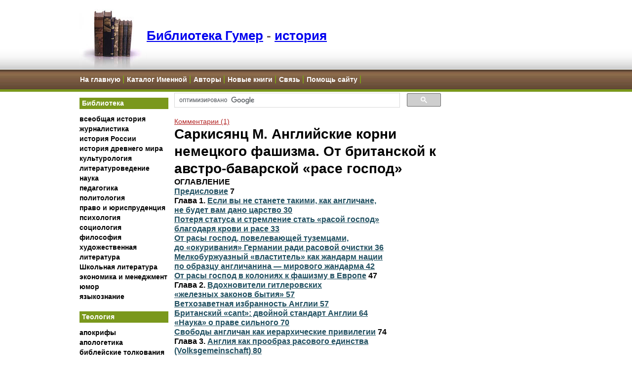

--- FILE ---
content_type: text/html; charset=Windows-1251
request_url: https://www.gumer.info/bibliotek_Buks/History/sark/index.php
body_size: 39703
content:
<html>
<head>
<title>Саркисянц М. Английские корни немецкого фашизма - электронная библиотека истории Европы</title>
<meta http-equiv="Content-Type" content="text/html; charset=windows-1251">
<META content="Саркисянц М. Английские корни немецкого фашизма" name=keywords>
<META content="Саркисянц М. Английские корни немецкого фашизма - скачать электронные книги истории нацизма" name=description>
<META content=all name=ROBOTS>
<META content="50 days" name=revisit-after>
<META content="MSHTML 6.00.2600.0" name=GENERATOR>
<link rel=stylesheet type='text/css' href='../../../style.css'>
</head>
<body>
<!-- Google tag (gtag.js) -->
<script async src="https://www.googletagmanager.com/gtag/js?id=G-SRQ2W8R7VB"></script>
<script>
  window.dataLayer = window.dataLayer || [];
  function gtag(){dataLayer.push(arguments);}
  gtag('js', new Date());

  gtag('config', 'G-SRQ2W8R7VB');
</script>


<!-- Google Ads header2 -->
<script async src="//pagead2.googlesyndication.com/pagead/js/adsbygoogle.js"></script>
<script>
  (adsbygoogle = window.adsbygoogle || []).push({
    google_ad_client: "ca-pub-6244706392198033",
    enable_page_level_ads: true
  });
</script>




<!-- Yandex.Metrika counter -->
<script type="text/javascript" >
   (function(m,e,t,r,i,k,a){m[i]=m[i]||function(){(m[i].a=m[i].a||[]).push(arguments)};
   m[i].l=1*new Date();
   for (var j = 0; j < document.scripts.length; j++) {if (document.scripts[j].src === r) { return; }}
   k=e.createElement(t),a=e.getElementsByTagName(t)[0],k.async=1,k.src=r,a.parentNode.insertBefore(k,a)})
   (window, document, "script", "https://mc.yandex.ru/metrika/tag.js", "ym");

   ym(98876360, "init", {
        clickmap:true,
        trackLinks:true,
        accurateTrackBounce:true
   });
</script>
<noscript><div><img src="https://mc.yandex.ru/watch/98876360" style="position:absolute; left:-9999px;" alt="" /></div></noscript>
<!-- /Yandex.Metrika counter -->





    <meta name="viewport" content="width=device-width, initial-scale=1, maximum-scale=1.0, user-scalable=no">


<!-- Begin Header -->
<div id="header">
    <div style="width:962px;margin: 0 auto">

        <img id="logo" src="https://cdn.gumer.info/styles/images/books_header.jpg" alt="" />
        <a id="mobile_menu" style="display: none;">
            <img style="width:70px; height:70px; padding: 25px" src="https://cdn.gumer.info/images/mmenu.png" /></a>


        <H1><a href="https://www.gumer.info/">Библиотека Гумер</a> - <span class="subcat"><a href=https://www.gumer.info/bibliotek_Buks/History/INDEX_HISTORY.php>история</a></span></H1>

    </div>
</div>
<!-- End Header -->
<!-- Begin Navigation -->

<style>
    #navigation li {
        list-style-type: none;
        display: inline;
        border-right: 2px solid #7a981c;
    }
    #navigation a {
        padding: 1px 5px 1px 2px;
    }

    @media (max-width: 600px) {
        #navigation {
            display: none;
        }
    }
</style>
    <div id="navigation">
        <div  id="navigation_container" style="width:980px;margin: 0 auto">
            <ul id="sect0">
                <li><a href="https://www.gumer.info/">На главную</a></li>
                <li><a href="/Name_Katalog.php">Каталог Именной</a></li>
                <li><a href="/authors.php">Авторы</a></li>
                <li><a href="/News/index.php">Новые книги</a></li>
                <li><a href="/adress.php">Связь</a></li>
                <li><a href="/support_us.php">Помощь сайту</a></li>
            </ul>
        </div>
    </div>
<!-- End Navigation -->

<!-- Begin Wrapper -->
<div id="wrapper"><!-- Begin Faux Columns --> <!--      		 <div id="faux"> -->

<!-- Begin Left Column --> <!--	       <div id="leftcolumn"> -->

<table id="faux">
	<tr>
		<td id="leftcolumn" valign="top" class="collapseable">

            <div style="width: 180px">
        
<script src="https://cdn.gumer.info/scripts/jquery.js"></script>
<style>
    @media (max-width: 600px) {
        /* Menu container */
        #leftcolumn {
            position: fixed;
            top: 0;
            left: -100%;
            height: 100vh;
            width: 100%;
            max-width: 300px;
            background: white;
            z-index: 999;
            overflow-y: auto;
            transition: left 0.3s ease;
            box-shadow: 2px 0 5px rgba(0,0,0,0.1);
            padding: 60px 0 20px; /* Remove horizontal padding */
        }

        /* Section headers */
        h2[onclick] {
            padding: 15px 20px;
            margin: 0;
            background: #7a981c;
            color: white;
            font-size: 16px;
            cursor: pointer;
            position: relative;
            border: none;
            border-bottom: 1px solid rgba(255,255,255,0.1);
        }

        /* Menu items */
        .sect {
            margin: 0 !important;
            padding: 0 !important;
            list-style: none;
        }

        .sect li {
            margin: 0;
            border-bottom: 1px solid #eee;
        }

        .sect li:last-child {
            border-bottom: none;
        }

        .sect a {
            display: block;
            padding: 12px 20px;
            color: #333;
            text-decoration: none;
            font-size: 15px;
            line-height: 1.4;
            background: white;
        }

        .sect a:hover {
            background: #f5f5f5;
        }

        /* Plus/minus indicators */
        h2[onclick]:after {
            content: '+';
            position: absolute;
            right: 20px;
            top: 50%;
            transform: translateY(-50%);
            font-size: 20px;
            font-weight: normal;
        }

        h2[onclick].active:after {
            content: '?';
        }

        /* Hamburger button refinements */
        .hamburger-menu {
            top: 10px;
            right: 10px;
            padding: 15px;
            background: white;
        }
    }

    /* Hamburger menu button */
    .hamburger-menu {
        display: none;
        position: fixed;
        top: 15px;
        right: 15px;
        z-index: 1000;
        background: white;
        border: none;
        cursor: pointer;
        padding: 12px;
        border-radius: 4px;
        box-shadow: 0 2px 5px rgba(0,0,0,0.2);
    }

    .hamburger-menu span {
        display: block;
        width: 25px;
        height: 2px;
        background-color: #7a981c;
        margin: 6px 0;
        transition: all 0.3s ease;
        border-radius: 2px;
    }

    @media (max-width: 600px) {
        /* Show hamburger menu on mobile */
        .hamburger-menu {
            display: block;
        }

        #leftcolumn > div {
            width: 100% !important;
        }
        /* Menu closed by default */
        #leftcolumn {
            position: fixed;
            top: 0;
            left: -100%;
            height: 100vh;
            width: 100%;
            max-width: 300px;
            background: white;
            z-index: 999;
            overflow-y: auto;
            transition: left 0.3s ease;
            box-shadow: 2px 0 5px rgba(0,0,0,0.1);
            padding: 60px 15px 20px;
        }

        #leftcolumn.active {
            left: 0;
        }

        /* Improved hamburger animation when active */
        .hamburger-menu.active {
            background: #7a981c;
        }

        .hamburger-menu.active span {
            background-color: white;
        }

        .hamburger-menu.active span:nth-child(1) {
            transform: rotate(45deg) translate(6px, 6px);
        }

        .hamburger-menu.active span:nth-child(2) {
            opacity: 0;
            transform: translateX(-20px);
        }

        .hamburger-menu.active span:nth-child(3) {
            transform: rotate(-45deg) translate(6px, -6px);
        }

        /* Remove old mobile menu button */
        #mobile_menu {
            display: none !important;
        }
    }

    /* Optional: Add hover effect */
    .hamburger-menu:hover {
        background: #f5f5f5;
    }

    .hamburger-menu.active:hover {
        background: #8aab1f;
    }
</style>

<!-- Add hamburger button -->
<button class="hamburger-menu">
    <span></span>
    <span></span>
    <span></span>
</button>


    <h2 onclick='matoggle("#sect1")'>Библиотека</h2>
    <UL id="sect1" class="sect">
        <li><A href="https://www.gumer.info/bibliotek_Buks/History/INDEX_HISTORY.php">всеобщая история</A></li>
        <li><A href="https://www.gumer.info/bibliotek_Buks/Gurn/Index.php">журналистика</A></li>
        <li><A href="https://www.gumer.info/bibliotek_Buks/History/History_Russia.php">история России</A></li>
        <li><A href="https://www.gumer.info/bibliotek_Buks/History/History_Antigue.php">история древнего мира</A></li>
        <li><A href="https://www.gumer.info/bibliotek_Buks/Culture/INDEX_CULTUR.php">культурология</A></li>
        <li><A href="https://www.gumer.info/bibliotek_Buks/Literat/Index_Lit.php">литературоведение</A></li>
        <li><A href="https://www.gumer.info/bibliotek_Buks/Science/INDEX_SCIENCE.php">наука</A></li>
        <li><A href="https://www.gumer.info/bibliotek_Buks/Pedagog/index.php">педагогика</A></li>
        <li><A href="https://www.gumer.info/bibliotek_Buks/Polit/Index_Polit.php">политология</A></li>
        <li><A href="https://www.gumer.info/bibliotek_Buks/Pravo/_Index_Pravo.php">право и юриспруденция</A></li>
        <li><A href="https://www.gumer.info/bibliotek_Buks/Psihol/_Index.php">психология</A></li>
        <li><A href="https://www.gumer.info/bibliotek_Buks/Sociolog/INDEX_SOCIO.php">социология</A></li>
        <li><A href="https://www.gumer.info/bogoslov_Buks/Philos/index_philos.php">философия</A></li>
        <li><A href="https://www.gumer.info/bibliotek_Buks/Fiction/index.php">художественная литература</A></li>
        <li><a href="https://www.gumer.info/bibliotek_Buks/school/index.php">Школьная литература</a></li>
        <li><A href="https://www.gumer.info/bibliotek_Buks/Econom/_INDEX_ECONOM.php">экономика и менеджмент</A></li>
        <li><A href="https://www.gumer.info/Humor/index.php">юмор</A></li>
        <li><A href="https://www.gumer.info/bibliotek_Buks/Linguist/Index_Ling.php">языкознание</A></li>
    </UL>
    <h2 onclick='matoggle("#sect2")'>Теология</h2>
    <UL id="sect2" class="sect">
        <li><A href="https://www.gumer.info/bogoslov_Buks/apokrif/index.php">апокрифы</A></li>
        <li><A href="https://www.gumer.info/bogoslov_Buks/apologet/index.php">апологетика</A></li>
        <li><A href="https://www.gumer.info/bogoslov_Buks/comment_Bible/index.php">библейские толкования</A></li>
        <li><A href="https://www.gumer.info/bogoslov_Buks/bibliologia/index.php">библиология</A></li>
        <li><A href="https://www.gumer.info/bogoslov_Buks/dictionary/index.php">библейские словари</A></li>
        <li><A href="https://www.gumer.info/bogoslov_Buks/bogoslov/index.php">богословие</A></li>
        <li><A href="https://www.gumer.info/bogoslov_Buks/dogmatika/index.php">догматика</A></li>
        <li><A href="https://www.gumer.info/bogoslov_Buks/dushepopechenie/index.php">душепопечительство</A></li>
        <li><A href="https://www.gumer.info/bogoslov_Buks/ekklesia/index.php">екклесиология</A></li>
        <li><A href="https://www.gumer.info/bogoslov_Buks/History_Church/index.php">история церкви</A></li>
        <li><A href="https://www.gumer.info/bogoslov_Buks/okkultizm/index.php">оккультизм</A></li>
        <li><A href="https://www.gumer.info/bogoslov_Buks/patrologia/index.php">патрология</A></li>
        <li><A href="https://www.gumer.info/bogoslov_Buks/Relig/_INDEX_RELIG.php">религиоведение</A></li>
        <li><A href="https://www.gumer.info/bogoslov_Buks/sekta/index.php">сектология</A></li>
        <li><A href="https://www.gumer.info/bogoslov_Buks/Life_church/index.php">современная церковь</A></li>
        <li><A href="https://www.gumer.info/bogoslov_Buks/comporative_bogoslov/index.php">сравнительное богословие</A></li>
    </UL>
    <h2 onclick='matoggle("#sect3")'>Конфессии</h2>
    <UL id="sect3" class="sect">
        <li><A href="https://www.gumer.info/bogoslov_Buks/Ateizm/index.php">атеизм</A></li>
        <li><A href="https://www.gumer.info/bogoslov_Buks/Islam/index.php">ислам</A></li>
        <li><A href="https://www.gumer.info/bogoslov_Buks/Iudaizm/index.php">иудаизм</A></li>
        <li><A href="https://www.gumer.info/bogoslov_Buks/katholic/index.php">католицизм</A></li>
        <li><A href="https://www.gumer.info/bogoslov_Buks/ortodox/index.php">православие</A></li>
        <li><A href="https://www.gumer.info/bogoslov_Buks/protestant/index.php">протестантизм</A></li>
    </UL>


    <h2 onclick='matoggle("#sect4")'>Иностранные языки</h2>
    <UL id="sect4" class="sect">
        <li><A href="https://www.gumer.info/Languages/English/index.php">Английский</A></li>
        <li><a href="/Languages/French/">Французский</a></li>
        <li><a href="/Languages/German/">Немецкий</a></li>
        <li><a href="/Languages/Hebrew/">Иврит</a></li>
        <li><a href="/Languages/Japanese/">Японский</a></li>
        <li><a href="/Languages/Turkish/">Турецкий</a></li>
        <li><a href="/Languages/Spanish/">Испанский</a></li>
        <li><a href="/Languages/Chinese/">Китайский</a></li>

    </UL>

    <h2 onclick='matoggle("#sect5")'>Другие проекты</h2>
    <UL id="sect5" class="sect">
        <li><a href="https://www.gumer.info/Travel/">Туризм, Путешествия</a></li>
        <li><a href="https://www.gumer.info/referat/">Рефераты</a></li>
        <li><a href="https://www.gumer.info/blog/">Блог</a></li>
    </UL>



<script>
    jQuery(document).ready(function($) {
        var hamburgerBtn = document.querySelector('.hamburger-menu');
        var menuElement = document.querySelector('#leftcolumn');
        let mobile = false;

        function checkMobile() {
            const width = $(window).width();
            if (width <= 600 && !mobile) {
                mobile = true;
                closeMenu();
            } else if (width > 600 && mobile) {
                mobile = false;
                resetMenu();
            }
        }

        function openMenu() {
            $(hamburgerBtn).addClass('active');
            $(menuElement).addClass('active');
            $('body').css('overflow', 'hidden');
        }

        function closeMenu() {
            $(hamburgerBtn).removeClass('active');
            $(menuElement).removeClass('active');
            $('body').css('overflow', '');
        }

        function resetMenu() {
            $(hamburgerBtn).removeClass('active');
            $(menuElement).removeClass('active').attr('style', '');
            $('body').css('overflow', '');
        }

        // Event handlers using older jQuery syntax
        if (hamburgerBtn) {
            $(hamburgerBtn).click(function() {
                if ($(menuElement).hasClass('active')) {
                    closeMenu();
                } else {
                    openMenu();
                }
            });
        }

        if (menuElement) {
            $(menuElement).find('a').click(function() {
                if (mobile) {
                    closeMenu();
                }
            });
        }

        // Initialize
        checkMobile();
        $(window).resize(function() {
            checkMobile();
        });

        // Section toggle function
        window.matoggle = function(selector) {
            $(selector).slideToggle(300);
        };

        // Add active class to h2 when section is expanded
        $('h2[onclick]').click(function() {
            $(this).toggleClass('active');
        });
    });
</script>


                </div>


 <br />








    <!-- gumer 1 -->
    <script async src="//pagead2.googlesyndication.com/pagead/js/adsbygoogle.js"></script>
    <!-- gumer-auto-size -->
    <ins class="adsbygoogle"
         style="display:block"
         data-ad-client="ca-pub-6244706392198033"
         data-ad-slot="2549814991"
         data-ad-format="auto"></ins>
    <script>
        (adsbygoogle = window.adsbygoogle || []).push({});
    </script>










    
<br />
<br />









            


                        

<br>
		<br>








		<!--     </div> -->

        </td>



		<!-- End Left Column -->
		<!-- Begin Content Column -->
		<!--<div id="bookcontent"> -->
		<td id="bookcontent" valign="top" style="width: 540px">



<script>
    (function() {
        var cx = '002208835635853553451:n3s-g75m1yu';
        var gcse = document.createElement('script');
        gcse.type = 'text/javascript';
        gcse.async = true;
        gcse.src = (document.location.protocol == 'https:' ? 'https:' : 'http:') +
        '//cse.google.com/cse.js?cx=' + cx;
        var s = document.getElementsByTagName('script')[0];
        s.parentNode.insertBefore(gcse, s);
    })();
</script>
<gcse:searchbox-only></gcse:searchbox-only>








<br />






<a style='color:firebrick' href='https://www.gumer.info/bibliotek_Buks/History/sark/index.php/comment'>Комментарии (1)</a>
<!-- START OF THE TEXT -->
<h1>Саркисянц М. Английские корни немецкого фашизма. От британской к австро-баварской «расе господ»</h1>
<h3>ОГЛАВЛЕНИЕ</h3>
<h3><a href="intro.php">Предисловие</a>	7<br>
  Глава 1. <a href="01.php">Если вы не станете такими, как англичане,<br>
  не будет вам дано царство	30<br>
  Потеря статуса и стремление стать «расой господ»<br>
  благодаря крови и расе	33<br>
  От расы господ, повелевающей туземцами,<br>
  до «окуривания» Германии ради расовой очистки	36<br>
  Мелкобуржуазный «властитель» как жандарм нации<br>
  по образцу англичанина — мирового жандарма	42<br>
  От расы господ в колониях к фашизму в Европе</a>	47<br>
  Глава 2. <a href="02.php">Вдохновители гитлеровских<br>
  «железных законов бытия»	57<br>
  Ветхозаветная избранность Англии	57<br>
  Британский «cant»: двойной стандарт Англии	64<br>
  «Наука» о праве сильного	70<br>
  Свободы англичан как иерархические привилегии</a>	74<br>
  Глава 3. <a href="03.php">Англия как прообраз расового единства<br>
  (Volksgemeinschaft)	80<br>
  Иерархическое повиновение и расовая солидарность	80<br>
  Свободы англичанина как добровольное подчинение	85<br>
  Томас Карлейль и «божественные фельдфебели —<br>
  инструкторы по строю» для беднейших англичан	89<br>
  Подчинение, иерархия<br>
  и отсутствие революционных настроений</a>	94<br>
  Глава 4. <a href="04.php">Бенджамин Дизраэли. Объединение нации<br>
  в империю через представления о чистоте расы:<br>
  не класс, но однородная масса</a>	101<br>
  Глава 5. <a href="05.php">Воспитание расы господ в Британии	 111<br>
  Муштра элиты из элит	111<br>
  Практические образцы применения принципа фюрерства.. 	115<br>
  Британское воспитание вождей<br>
  как подавление способности к критике и состраданию ... 	120<br>
  Самокритика и утрата самообладания<br>
  как смертные грехи в империи</a>	126<br>
  Глава 6. <a href="06.php">Подражание английскому воспитанию<br>
  вождей в Третьем рейхе	 137<br>
  Британские почитатели своих подражателей из «наполас».. 	137<br>
  Примат воли над воображением	142<br>
  Примат нормального над гуманным	144<br>
  Подражание отказу от культуры ради сохранения власти</a> . 	147<br>
  Глава 7. <a href="07.php">Хьюстон Стюарт Чемберлен — британский<br>
  провидец, пионер и пророк Третьего рейха	 154<br>
  Англичанин, для которого Англия стала недостаточно<br>
  английской — и потому он сделался немцем	154<br>
  Хьюстон Стюарт Чемберлен, британский вдохновитель<br>
  Адольфа Гитлера	159<br>
  Пророк антисемитизма Чемберлен предлагает<br>
  брать пример с евреев</a>	164<br>
  Глава 8. <a href="08.php">Британский расизм в действии:<br>
  колонизация Австралии путем геноцида</a>	 170<br>
  Глава 9. <a href="09.php">«Бросок на Остланд»:<br>
  подражание Британской Индии	 178<br>
  Пространство на Востоке как поле действия<br>
  для «властителей» из среднего класса	178<br>
  Профилактика: как не стать слабее<br>
  от знаний или сочувствия	182<br>
  Гиммлеровские «зверолюди» «восточного пространства»<br>
  и соблюдение дистанции со стороны правящих господ</a> ..	189<br>
  Глава 10. <a href="10.php">Образец для геополитиков Гитлера.<br>
  Как не потерять власть: «Картхилл»</a>	 198<br>
  Глава 11. <a href="11.php">Английский фашизм в Англии	206<br>
  Имперская преемственность	206<br>
  Паладины борьбы с мировым заговором против империи .	211<br>
  Англичане Гитлера	214<br>
  Джентльмены и их фашисты</a>	219<br>
  Глава 12. <a href="12.php">Почитатели Гитлера из английского истеблишмента .... 225<br>
  Наследники Альфреда Милнера. От либерализма<br>
  к восхищению Генрихом Гиммлером и СС	225<br>
  О мотивах, по которым Гитлер был приемлемой<br>
  фигурой для имперского истеблишмента Англии	231<br>
  Потенциальные союзники по расе	236<br>
  Чувство избирательного сродства<br>
  с Гитлером, исходящее от Британской империи</a>	241<br>
  Глава 13. <a href="13.php">Британские пособники Гитлера	247<br>
  Пути к Мюнхену: «политика умиротворения»,<br>
  проводимая пособниками и сообщниками	247<br>
  1938 г.: как англичане спасли Гитлера<br>
  от прусских генералов	255<br>
  Как непобедимость союзников так и не была<br>
  использована ради окончания войны в сентябре 1939 г. 	263<br>
  Гитлер в роли «отвергнутого поклонника» Англии</a>	271<br>
  Глава 14. <a href="14.php">Британцы под началом Гитлера	281<br>
  Англичанин Гитлера Лорд Хо-Хо	281<br>
  Британские войска СС	283<br>
  Британские острова под великогерманской оккупацией</a> ..	285<br>
  Глава 15. <a href="15.php">О несравнимости практики.<br>
  Решающие различия в теории	290<br>
  Заморские выходы для агрессивности среднего класса ....	290<br>
  Прагматизм — и доведение до абсурда<br>
  вследствие безусловного подчинения Фюреру	296<br>
  Теистическое самоограничение —<br>
  и отсутствие пределов для «сверхчеловеков»	299<br>
  Расчет Невилла Чемберлена —<br>
  и гитлеровское видение «сумерек богов»</a>	312<br>
  <a href="16.php">Заключение</a>	320<br>
  <a href="17.php">Примечания</a>	334</h3>
<p><br>
  М. Саркисянц<br>
  Английские корни немецкого фашизма. От британской к австро-баварской «расе господ» / Пер. с нем. М. Некрасова — СПб.: Академический проект, 2003 — 400 с.<br>
ISBN 5-7331-0169-5</p>
<p>В данной книге излагается совершенно новый взгляд на происхождение немецкого фашизма. М. Саркисянц доказывает, что многие истоки идей Гитлера кроются в имперской политике и идеологии Англии. Автор последовательно показывает, как колониальная политика Англии, ее имперские амбиции, отношение к расовому вопросу, принципы воспитания и образования повлияли на формирование идей Гитлера. Подробно рассказано об идеализации гитлеровского Рейха в консервативном истеблишменте Великобритании, об участии англичан во Второй мировой войне на стороне Германии. Автор анализирует также принципиальные различия в теоретических и практических подходах британских и германских расистов, обусловивших столь разную судьбу и оценку соответствующих исторических феноменов.<br>
  399</p>
<p>Мануэль Саркисянц<br>
  Английские корни немецкого фашизма<br>
  Художественный редактор В. Бахтин<br>
  Редактор А. Канева<br>
  Компьютерная верстка Й. Сакулин<br>
  Корректор О. Абрамович<br>
  ЛР № 066191 от 27.11.98<br>
  Подписано в печать 9 мая 2003. Формат 60x90/16 Бумага офсетная. Печать офсетная. Гарнитура Newton Усл. п. л. 25. Уч. изд. п. л. 23, 8. Тираж 1000 экз. Заказ №4322.<br>
  Гуманитарное агентство &quot;Академический проект&quot; 191002, Санкт-Петербург, ул. Рубинштейна, 26.<br>
  Отпечатано с готовых диапозитивов в Академической типографии «Наука» РАН 199034, Санкт-Петербург, 9 линия, 12</p>
<p><strong>Об авторе</strong> </p>
<p>Мануэль Саркисянц (р. 1923, Баку) — известный историк и социолог, исследователь религиозных истоков народнического социализма России, Латинской Америки, Юго-Восточной Азии.</p>
<p>MANUEL SARKISYANZ<br>
  ADOLF HITLERS ENGLISCHE VORBILDER:<br>
  vom britischen zum ostmarkisch-bajuwarischen Herrenmenschentum<br>
  Vorlesungen gehalten an der Heidelberger Universitat<br>
Ketsch am Rhein 1997</p>
<p>Мануэль Саркисянц</p>
<p>АНГЛИЙСКИЕ КОРНИ НЕМЕЦКОГО ФАШИЗМА:</p>
<p>от британской к австро-баварской «расе господ»</p>
<p>Курс лекций, прочитанный в Гейдельбергском университете<br>
    <br>
  Академический проект<br>
  Санкт-Петербург<br>
  2003</p>
<p>Перевод с немецкого М. Ю. Некрасова<br>
  ISBN 5-7331-0169-5<br>
  © Мануэль Саркисянц, 2003<br>
  © М. Ю. Некрасов, перевод, 2003<br>
  © Гуманитарное агентство «Академический проект», 2003</p>
<p><strong>Памяти Кэтрин, герцогини Атолской, британской аристократки, пожертвовавшей постом депутата от партии консерваторов во имя справедливого дела республиканской Испании*.</strong></p>
<p><em><strong>*</strong>Кэтрин Марджори, урожд. Рэмзи (1874—1960), жена Джона Джорджа Стюарт-Мэррея, восьмого герцога Атолского. В 1923—1938 гг. член парламента от консервативной партии (в 1924—1929 — парламентский секретарь в министерстве просвещения). В 1938 г. покинула парламент и партию из-за несогласия с ее курсом. В 1944 г. председательствовала в «Английской лиге за свободу Европы». Автор нескольких книг по международным вопросам, в том числе «Прожектор в Испании» (1938).</em></p>
<p><em>Это... не могло быть правдой, потому что шло вразрез с общеизвестными представлениями о правде.</em><br>
  <strong>Эдвин Джонс. «Английская нация. Великий миф»</strong></p>
<p>
  <!-- END OF THE TEXT -->
  </h1><a style='color:firebrick' href='https://www.gumer.info/bibliotek_Buks/History/sark/index.php/comment'>Комментарии (1)</a><br /><b>Обратно в раздел <a href=https://www.gumer.info/bibliotek_Buks/History/INDEX_HISTORY.php>история</a></b>



<div id='tags' style='margin:0px'><div id='gumer_tags' style='margin:0px'><b>Список тегов:</b><br/><a class='gumertag ' href='/tag/история+фашизма'>история фашизма</a>&nbsp;<a class='gumertag ' href='/tag/национальная+идея'>национальная идея</a>&nbsp;</div></div><br />
        <br />




		  <!--    </div> -->
		       <!-- End Content Column -->


			   <!-- Begin Right Column -->
		       <!--<div id="rightcolumn"> -->



</td>
<td id="rightcolumn" valign="top" style="display:table-cell;float:none;">









<script async src="//pagead2.googlesyndication.com/pagead/js/adsbygoogle.js"></script>
<!-- gumer -->
<ins class="adsbygoogle"
     style="display:inline-block;width:160px;height:600px"
     data-ad-client="ca-pub-6244706392198033"
     data-ad-slot="9936027575"></ins>
<script>
    (adsbygoogle = window.adsbygoogle || []).push({});
</script>

<br />

<script async src="//pagead2.googlesyndication.com/pagead/js/adsbygoogle.js"></script>
<!-- gumer -->
<ins class="adsbygoogle"
     style="display:inline-block;width:160px;height:600px"
     data-ad-client="ca-pub-6244706392198033"
     data-ad-slot="9936027575"></ins>
<script>
    (adsbygoogle = window.adsbygoogle || []).push({});
</script>





<br /><br />
<br />
<div style="">

<script type="text/javascript" src="//s7.addthis.com/js/300/addthis_widget.js#pubid=ra-4e295986536d4dc7" async="async"></script>



</center>


    <br /><br />






<br /><br />
<br />

<p> <p>












    <script async="async" src="https://w.uptolike.com/widgets/v1/zp.js?pid=tl7ceb4456f2c0a5413fdb0f25dea18ef2deed523a" type="text/javascript"></script>

     <!--  </div> --> <!-- End Right Column -->


         <!-- End Faux Columns -->
   <!--</div>-->
	 </td>
</tr>
</table>

   <!-- End Wrapper -->
  </div>
<BR><BR>
<div nowrap>



    <br />
	
<div id="footer-menu">
	<div style="width:980px;margin: 0 auto; float:none">
		<div>
			<b>Библиотека</b>
			<ul>
				<li><a href="https://www.gumer.info/">На главную</a></li>
				<li><a href="https://www.gumer.info/bibliotek_Buks/History/INDEX_HISTORY.php">всеобщая история</a></li>
				<li><a href="https://www.gumer.info/bibliotek_Buks/Gurn/Index.php">журналистика</a></li>
				<li><a href="https://www.gumer.info/bibliotek_Buks/History/History_Russia.php">история России</a></li>
				<li><a href="https://www.gumer.info/bibliotek_Buks/History/History_Antigue.php">история древнего мира</a></li>
				<li><a href="https://www.gumer.info/bibliotek_Buks/Culture/INDEX_CULTUR.php">культурология</a></li>
				<li><a href="https://www.gumer.info/bibliotek_Buks/Literat/Index_Lit.php">литературоведение</a></li>
				<li><a href="https://www.gumer.info/bibliotek_Buks/Science/INDEX_SCIENCE.php">наука</a></li>
				<li><a href="https://www.gumer.info/bibliotek_Buks/Pedagog/index.php">педагогика</a></li>
				<li><a href="https://www.gumer.info/bibliotek_Buks/Polit/Index_Polit.php">политология</a></li>
				<li><a href="https://www.gumer.info/bibliotek_Buks/Pravo/_Index_Pravo.php">право и юриспруденция</a></li>
				<li><a href="https://www.gumer.info/bibliotek_Buks/Psihol/_Index.php">психология</a></li>
				<li><a href="https://www.gumer.info/bibliotek_Buks/Sociolog/INDEX_SOCIO.php">социология</a></li>
				<li><a href="https://www.gumer.info/bogoslov_Buks/Philos/index_philos.php">философия</a></li>
				<li><a href="https://www.gumer.info/bibliotek_Buks/Fiction/index.php">художественная литература</a></li>
				<li><a href="https://www.gumer.info/bibliotek_Buks/school/index.php">Школьная литература</a></li>
				<li><a href="https://www.gumer.info/bibliotek_Buks/Econom/_INDEX_ECONOM.php">экономика и менеджмент</a></li>
				<li><a href="https://www.gumer.info/Humor/index.php">юмор</a></li>
				<li><a href="https://www.gumer.info/bibliotek_Buks/Linguist/Index_Ling.php">языкознание</a></li>
			</ul>
		</div>


		<div>

			<b>Теология</b>
			<ul>
				<li><a href="https://www.gumer.info/bogoslov_Buks/apokrif/index.php">апокрифы</a></li>
				<li><a href="https://www.gumer.info/bogoslov_Buks/apologet/index.php">апологетика</a></li>
				<li><a href="https://www.gumer.info/bogoslov_Buks/comment_Bible/index.php">библейские толкования</a></li>
				<li><a href="https://www.gumer.info/bogoslov_Buks/bibliologia/index.php">библиология</a></li>
				<li><a href="https://www.gumer.info/bogoslov_Buks/dictionary/index.php">библейские словари</a></li>
				<li><a href="https://www.gumer.info/bogoslov_Buks/bogoslov/index.php">богословие</a></li>
				<li><a href="https://www.gumer.info/bogoslov_Buks/dogmatika/index.php">догматика</a></li>
				<li><a href="https://www.gumer.info/bogoslov_Buks/dushepopechenie/index.php">душепопечительство</a></li>
				<li><a href="https://www.gumer.info/bogoslov_Buks/ekklesia/index.php">екклесиология</a></li>
				<li><a href="https://www.gumer.info/bogoslov_Buks/History_Church/index.php">история церкви</a></li>
				<li><a href="https://www.gumer.info/bogoslov_Buks/okkultizm/index.php">оккультизм</a></li>
				<li><a href="https://www.gumer.info/bogoslov_Buks/patrologia/index.php">патрология</a></li>
				<li><a href="https://www.gumer.info/bogoslov_Buks/Relig/_INDEX_RELIG.php">религиоведение</a></li>
				<li><a href="https://www.gumer.info/bogoslov_Buks/sekta/index.php">сектология</a></li>
				<li><a href="https://www.gumer.info/bogoslov_Buks/Life_church/index.php">современная церковь</a></li>
				<li><a href="https://www.gumer.info/bogoslov_Buks/comporative_bogoslov/index.php">сравнительное богословие</a></li>
			</ul>
		</div>


		<div>


			<b>Конфессии</b>
			<ul>
				<li><a href="https://www.gumer.info/bogoslov_Buks/Ateizm/index.php">атеизм</a></li>
				<li><a href="https://www.gumer.info/bogoslov_Buks/Islam/index.php">ислам</a></li>
				<li><a href="https://www.gumer.info/bogoslov_Buks/Iudaizm/index.php">иудаизм</a></li>
				<li><a href="https://www.gumer.info/bogoslov_Buks/katholic/index.php">католицизм</a></li>
				<li><a href="https://www.gumer.info/bogoslov_Buks/ortodox/index.php">православие</a></li>
				<li><a href="https://www.gumer.info/bogoslov_Buks/protestant/index.php">протестантизм</a></li>
			</ul>

		</div>
		<div>
			<b>Иностранные языки</b>
			<ul>
				<li><a href="https://www.gumer.info/Languages/English/index.php">Английский</a></li>
				<li><a href="/Languages/French/">Французский</a></li>
				<li><a href="/Languages/German/">Немецкий</a></li>
				<li><a href="/Languages/Hebrew/">Иврит</a></li>
				<li><a href="/Languages/Japanese/">Японский</a></li>
				<li><a href="/Languages/Turkish/">Турецкий</a></li>
				<li><a href="/Languages/Spanish/">Испанский</a></li>
				<li><a href="/Languages/Chinese/">Китайский</a></li>

			</ul>
		</div>
		<div style="float: left">


			<b>Каталоги</b>
			<ul>
				<li><a href="/News/index.php">Новые книги</a></li>
				<li><a href="/Name_Katalog.php">Именной</a></li>
				<li><a href="/News/index.php">Хронологический</a></li>
				<li><a href="/authors.php"> Авторы </a></li>
			</ul>


		</div>
		<div style="float: left">




			<b>Разное</b>


			<ul>
				<li><a href="https://www.gumer.info/blog/">Блог</a></li>
				<li><a href="https://www.gumer.info/Travel/">Туризм</a></li>
				<li><a href="https://www.gumer.info/referat/">Рефераты</a></li>
				<li><a href="/referenc.php">Ссылки</a></li>
				<li><a href="/adress.php">Связь</a></li>
				<li><a href="https://www.gumer.info/search.php">Site Map</a>
			</ul>
		</div>


		<div  style="float:right;position:relative;right: 75px; top: 30px">

			<!-- SiteSearch Google -->
			<form method="get" action="https://www.gumer.info/search_results.php" target="_top">
				<table border="0" bgcolor="#eeeeee">
					<thead>
						<tr>
							<th colspan=2><h5>Поиск по сайту</h5></th>
						</tr>
					</thead>
					<tr>
						<td nowrap="nowrap" valign="top" align="left" height="32"></td>
						<td nowrap="nowrap"><input type="hidden" name="domains" value="www.gumer.info"></input> <label for="sbi"
							style="display: none">Введите условия поиска</label> <input type="text" name="q" size="25" maxlength="255"
							value="" id="sbi"></input></td>
					</tr>
					<tr>
						<td></td>
						<td nowrap="nowrap">
							<table>
								<tr>
									<td><input type="radio" name="sitesearch" value="" id="ss0"></input> <label for="ss0"
										title="Искать в Интернете"><font size="-1" color="black">Web</font></label></td>
									<td><input type="radio" name="sitesearch" value="www.gumer.info" checked id="ss1"></input> <label
										for="ss1" title="Поиск www.gumer.info"><font size="-1" color="black">www.gumer.info</font></label></td>
								</tr>
							</table> <label for="sbb" style="display: none">Отправить форму поиска</label> <input type="submit" name="sa"
							value="Поиск в Google" id="sbb"></input> <input type="hidden" name="client" value="pub-6244706392198033"></input>
							<input type="hidden" name="forid" value="1"></input> <input type="hidden" name="channel" value="0553313502"></input>
							<input type="hidden" name="ie" value="windows-1251"></input> <input type="hidden" name="oe" value="windows-1251"></input>
							<input type="hidden" name="cof"
							value="GALT:#008000;GL:1;DIV:#336699;VLC:663399;AH:center;BGC:FFFFFF;LBGC:996633;ALC:0000FF;LC:0000FF;T:000000;GFNT:0000FF;GIMP:0000FF;FORID:11"></input>
							<input type="hidden" name="hl" value="ru"></input>
						</td>
					</tr>
				</table>
			</form>
			<!-- SiteSearch Google -->


		</div>
		<div style="clear: both"></div>



	</div>
</div>



<style>
.go-top {
	position: fixed;
	bottom: 2em;
	right: 2em;
	text-decoration: none;
	color: grey;
	/*background-color: rgba(0, 0, 0, 0.3);*/
	font-size: 12px;
	padding: 1em;
	display: none;
}

.go-top:hover {
	/*background-color: rgba(0, 0, 0, 0.6);*/
}
</style>

<script>
$(document).ready(function() {
	// Show or hide the sticky footer button
	$(window).scroll(function() {
		if ($(this).scrollTop() > 200) {
			$('.go-top').fadeIn(200);
		} else {
			$('.go-top').fadeOut(200);
		}
	});

	// Animate the scroll to top
	$('.go-top').click(function(event) {
		event.preventDefault();

		$('html, body').animate({scrollTop: 0}, 300);
	})
});
</script>

<span class="go-top">
	<img src="https://cdn.gumer.info/back_to_top.png" /><br />
	Наверх
</span>



<div id="endfooter">
<HR>


<!-- begin of Top100 code -->
<script async id="top100Counter" type="text/javascript" src="http://cnt.rambler.ru/top100.jcn?782382"></script><noscript><a rel='nofollow' href="http://top100.rambler.ru/top100/"><img src="http://cnt.rambler.ru/top100.cnt?782382" alt="Rambler's Top100" width="81" height="63" border="0" /></a></noscript>
<!-- end of Top100 code -->


<!--Rating@Mail.ru COUNTEr--><script language="JavaScript" type="text/javascript"><!--
d=document;var a='';a+=';r='+escape(d.referrer)
js=10//--></script><script language="JavaScript1.1" type="text/javascript"><!--
a+=';j='+navigator.javaEnabled()
js=11//--></script><script language="JavaScript1.2" type="text/javascript"><!--
s=screen;a+=';s='+s.width+'*'+s.height
a+=';d='+(s.colorDepth?s.colorDepth:s.pixelDepth)
js=12//--></script><script language="JavaScript1.3" type="text/javascript"><!--
js=13//--></script><script language="JavaScript" type="text/javascript"><!--
d.write('<a href="http://top.mail.ru/jump?from=943841"'+
' target=_top><img src="http://d6.c6.be.a0.top.list.ru/counter'+
'?id=943841;t=56;js='+js+a+';rand='+Math.random()+
'" alt="Рейтинг@Mail.ru"'+' border=0 height=31 width=88/></a>')
if(11<js)d.write('<'+'!-- ')//--></script><noscript><a  rel='nofollow'
target=_top href="http://top.mail.ru/jump?from=943841"><img
src="http://d6.c6.be.a0.top.list.ru/counter?js=na;id=943841;t=56"
border=0 height=31 width=88
alt="Рейтинг@Mail.ru"/></a></noscript><script language="JavaScript" type="text/javascript"><!--
if(11<js)d.write('--'+'>')//--></script><!--/COUNTER-->





<script type="text/javascript">

    var _gaq = _gaq || [];
    _gaq.push(['_setAccount', 'UA-203944-2']);
    _gaq.push(['_trackPageview']);

    (function() {
        var ga = document.createElement('script'); ga.type = 'text/javascript'; ga.async = true;
        ga.src = ('https:' == document.location.protocol ? 'https://ssl' : 'http://www') + '.google-analytics.com/ga.js';
        var s = document.getElementsByTagName('script')[0]; s.parentNode.insertBefore(ga, s);
    })();

</script>




<!--LiveInternet counter--><script type="text/javascript"><!--
document.write("<a  rel='nofollow' href='http://www.liveinternet.ru/click' "+
"target=_blank><img src='http://counter.yadro.ru/hit?t23.6;r"+
escape(document.referrer)+((typeof(screen)=="undefined")?"":
";s"+screen.width+"*"+screen.height+"*"+(screen.colorDepth?
screen.colorDepth:screen.pixelDepth))+";u"+escape(document.URL)+
";"+Math.random()+
"' alt='' title='LiveInternet: показано число посетителей за"+
" сегодня' "+
"border=0 width=88 height=15></a>")//--></script><!--/LiveInternet-->








<a href="https://www.gumer.info/search.php"><em>sitemap</em></a>:

<br><small>Все права на книги принадлежат их <A HREF="https://gumer.info/authors.php"><em>авторам</em></A>. Если Вы автор той или иной книги и не желаете, чтобы книга была опубликована на этом сайте, <A HREF="https://gumer.info/adress.php">сообщите нам</A>.<br />





</small>







    </div>


    <script type="text/javascript">(function(w,doc) {
        if (!w.__utlWdgt ) {
            w.__utlWdgt = true;
            var d = doc, s = d.createElement('script'), g = 'getElementsByTagName';
            s.type = 'text/javascript'; s.charset='UTF-8'; s.async = true;
            s.src = ('https:' == w.location.protocol ? 'https' : 'http')  + '://w.uptolike.com/widgets/v1/uptolike.js';
            var h=d[g]('body')[0];
            h.appendChild(s);
        }})(window,document);
    </script>


   <script async="async" src="https://w.uptolike.com/widgets/v1/zp.js?pid=1269341" type="text/javascript"></script>





 </body>
</html>


--- FILE ---
content_type: text/html; charset=utf-8
request_url: https://www.google.com/recaptcha/api2/aframe
body_size: 104
content:
<!DOCTYPE HTML><html><head><meta http-equiv="content-type" content="text/html; charset=UTF-8"></head><body><script nonce="jiC6duvNvsVqnUPX0ghUmw">/** Anti-fraud and anti-abuse applications only. See google.com/recaptcha */ try{var clients={'sodar':'https://pagead2.googlesyndication.com/pagead/sodar?'};window.addEventListener("message",function(a){try{if(a.source===window.parent){var b=JSON.parse(a.data);var c=clients[b['id']];if(c){var d=document.createElement('img');d.src=c+b['params']+'&rc='+(localStorage.getItem("rc::a")?sessionStorage.getItem("rc::b"):"");window.document.body.appendChild(d);sessionStorage.setItem("rc::e",parseInt(sessionStorage.getItem("rc::e")||0)+1);localStorage.setItem("rc::h",'1768753865601');}}}catch(b){}});window.parent.postMessage("_grecaptcha_ready", "*");}catch(b){}</script></body></html>

--- FILE ---
content_type: text/css
request_url: https://www.gumer.info/style.css
body_size: 9864
content:
* { padding: 0; margin: 0; } 



body {
 font-family: Helvetica,Arial,  sans-serif;
 font-size: 13px;
 /*background:url(images/fade_gen.jpg) 0px 186px repeat-x;*/
}
#wrapper { 
 margin: 0 auto;
 width: 962px;
}
h1
{
	line-height:35px;
}



#faux {
 /*background: url(_faux-2-3-col.gif);*/
 margin-bottom: 0px;
 /*overflow: auto;*/ /* Paul O Brien Fix for IE www.pmob.co.uk */
overflow: visible;
 
 /*width: 100%*/
}

#header {
 color: #333;
 padding: 0px;
 height: 131px;
 margin: 10px 0px 0px 0px;
 background: url(http://cdn.gumer.info/styles/images/headerbg.jpg) repeat-x  #D1DBDB;
}

#header h1 {float:left; margin:45px 0 0 0; color:#695b5b;}
#header img {float:left;}

#navigation {
 color: #fff;
 font-size:14px;
 height:33px;
 padding: 12px 0px 0px 20px;
 margin: 0px 0px 0px 0px;
 background: url(http://cdn.gumer.info/styles/images/navbg.jpg) repeat-x #ABBEBE;
}

#navigation a:link {color:white; font-weight:bold; text-decoration:none;}
#navigation a:visited {color:white; font-weight:bold; text-decoration:none;}
#navigation a:hover {color:white; font-weight:bold; text-decoration:underline;}
#navigation a:active {color:white; font-weight:bold; text-decoration:none;}

#navigation .sp {color:#769909; padding:0 4px;}


#leftcolumn { 
 display: inline;
 color: #333;
 margin: 10px 10px 10px 0px;
 padding: 0px;
 width: 180px;
 float: left;
}

#mlinks ul li a {
text-align:left;
text-decoration:none;
 font-size: 10px;
font-weight:normal;
}
#leftcolumn h2 {background:#7a981c; font-size:14px; color:white; height:20px; padding:3px 0 0 5px; margin:0px 0px 10px 0px;}
#leftcolumn B {display:block; background:#7a981c; font-size:14px; color:white; height:20px; padding:3px 0 0 5px; margin:0px 0px 10px 0px;}
#leftcolumn UL {list-style:none; margin:0 0 20px 0;}
#leftcolumn UL li {font-size:14px; font-weight:bold; line-height: 20px;}
#leftcolumn UL li a:link {color:#000; text-decoration:none;}
#leftcolumn UL li a:visited {color:#000; text-decoration:none;}
#leftcolumn UL li a:hover {color:#000; text-decoration:underline;}
#leftcolumn UL li a:active {color:#000; text-decoration:none;}


#content { 
 float: left;
 color: #333;
 margin: 10px 13px;
 padding: 0px;
 width: 540px;
 display: inline;
 position: relative;
}

#bookcontent  * { 
/*margin:5px;*/
font-family: arial,Verdana;

}

#bookcontent p
{
	text-align: justify;
}

#bookcontent  font {
margin:5px;

}


#bookcontent {
font-size:14px;
/*line-height:15px;*/
color:black;
font-style:normal;
font-family:Georgia,Arial;
}

#bookcontent a:link {color:#000; text-decoration:underline;margin:0px;color:#204F60;}
#bookcontent a:visited {color:#000; text-decoration:underline;margin:0px;color:#204F60;}
#bookcontent a:hover {color:#000; text-decoration:underline;margin:0px;color:#204F60;}
#bookcontent a:active {color:#000; text-decoration:underline;margin:0px;color:#204F60;}


#content h3 {background:#7a981c; font-size:14px; color:white; height:20px; padding:3px 0 0 5px; margin: 20px 0 10px 0;}
#content h3 img {float:right; margin:-17px 3px 0 0; border:0px;}

#content .item{font-size:15px; font-weight:500; color:#000;}

#content #zone1 a:link {color:#738434;}
#content #zone1 a:visited {color:#63722d;}
#content #zone1 a:hover {color:#879b3d;}
#content #zone1 a:active {color:#879b3d;}

#content hr {color:#e5dcd3; height:5px; background:#e5dcd3; border:0px; margin:10px 0;}

#content #zone2 {width:260px; float:left;}
#content #zone3 {width:260px; float:right;}

#rightcolumn { 
 display: inline;
 position: relative;
 color: #333;
 margin: 10px 0px 10px 0px;
 padding: 0px;
 width: 180px;
 float: right;
}

.nomargin * 
{
	margin:2px;
}

#rightcolumn h4 {background:#7a981c; font-size:14px; color:white; height:20px; padding:3px 0 0 5px; margin: 20px 0 10px 0;}

#rightcolumn .title {font-weight:bold;}


#siteinfo { 
 clear: both;
 color: #333;
 background: #e9ddd1;
 margin: 0px 0px 0px 0px;
 padding: 0px;
}

#ininfo { 
 width: 902px;
 clear: both;
 margin: 0px 0px 10px 0px;
 padding: 10px;
}

#siteinfo #ininfo p {width:690px; margin:0 0 0 20px; font-size:11px; color:#333; font-weight:bold; line-height:19px;}
#siteinfo #ininfo img {float:right; margin:-200px 0 0 0;border:0pt}
#siteinfo #ininfo #stmp_link {display:block; float:right; margin:-10px 0 0 0;}
#siteinfo #ininfo #stmp_link a:link {color:#7a981c}
#siteinfo #ininfo #stmp_link a:visited {color:#7a981c; font-size:14px; font-weight:bold; text-decoration:none; margin:-10px 0 0 0;}
#siteinfo #ininfo #stmp_link a:hover {color:#7a981c}
#siteinfo #ininfo #stmp_link a:hover {color:#7a981c}

#siteinfo #ininfo p b {color:#7a981c; font-size:13px;}
#siteinfo #ininfo p a:link {color:#7a981c; font-size:13px; text-decoration:none;}
#siteinfo #ininfo p a:visited {color:#7a981c; font-size:13px; text-decoration:none;}
#siteinfo #ininfo p a:hover {color:#7a981c; font-size:13px; text-decoration:underline;}
#siteinfo #ininfo p a:active {color:#7a981c; font-size:13px; text-decoration:underline;}

#zone3 a:link {color:#7a981c; font-size:14px; font-weight:bold; text-decoration:none;}
#zone3 a:visited {color:#7a981c; font-size:14px; font-weight:bold; text-decoration:none;}
#zone3 a:hover {color:#7a981c; font-size:14px; font-weight:bold; text-decoration:underline;}
#zone3 a:active {color:#7a981c; font-size:14px; font-weight:bold; text-decoration:underline;}

#zone2 a:link {color:#7a981c; font-size:14px; font-weight:bold; text-decoration:none;}
#zone2 a:visited {color:#7a981c; font-size:14px; font-weight:bold; text-decoration:none;}
#zone2 a:hover {color:#7a981c; font-size:14px; font-weight:bold; text-decoration:underline;}
#zone2 a:active {color:#7a981c; font-size:14px; font-weight:bold; text-decoration:underline;}

#ininfobar { 
 clear: both;
 margin: 0px 0px 10px 0px;
 height: 20px;
 padding: 3px 0px 0px 0px;
 background:#7a981c;
 text-align:center; 
 font-size: 13px; font-weight:bold; color:#b0cb62;
}

#ininfobar a:link {color:white; text-decoration:none;}
#ininfobar a:visited {color:white; text-decoration:none;}
#ininfobar a:hover {color:white; text-decoration:underline;}
#ininfobar a:active {color:white; text-decoration:none;}

#endfooter { 
 clear: both;
 margin: 0px 0px 10px 0px;
 padding: 10px;
 text-align:center;
 font-size:10px;
}

#endfooter a:link {color:#7a981c; font-weight:bold;}
#endfooter a:visited {color:#7a981c; font-weight:bold;}
#endfooter a:hover {color:#7a981c; font-weight:bold;}
#endfooter a:active {color:#7a981c; font-weight:bold;}

#endfooter hr {color:#e5dcd3; height:5px; background:#e5dcd3; border:0px; margin:10px 0;}

#endfooter #subend {text-align:left;}

#footer { 
 width: 902px;
 clear: both;
 color: #333;
 background: #ABBEBE;
 margin: 0px 0px 10px 0px;
 padding: 10px;
}
#footer { 
 width: 902px;
 clear: both;
 color: #333;
 background: #ABBEBE;
 margin: 0px 0px 10px 0px;
 padding: 10px;
}
.clear { clear: both; background: none; }


#marqueecontainer{
position: relative;

height: 200px; 
background-color: white;
overflow: hidden;
border: 1px solid black;
padding: 1px;
padding-left: 2px;
background-color:transparent;
margin:0;
}
.artScroll {
background-position:top center;
background-repeat:no-repeat;
margin:0;
padding:0;
padding-top:2px;
border:0;
}
.DescBox {
padding:0;
margin:0;
text-align:left;

margin-bottom:10px;
font-size:8px;
}


.bookreview {
	font-size:13px;
	color:#000000;
	padding:0px 10px 20px 0px;
	position:relative;
	/*text-align:justify;*/
	text-decoration:none;
	cursor:pointer;
	top:7px;
}
.bookreview_hover {
	text-decoration:underline;
}
.bookreviewttl
{
	color:#55667F;
/*	font-weight:bold;*/
	text-decoration: underline;
	font-size:150%;
	font-family:Tahoma,Verdana,Arial;
}

.il
{
	color:black !important;
	text-decoration:none !important;
	border-bottom:1px dotted black;
}

.collapseable h2
{
	cursor:pointer;
}
.collapseable h2:hover
{
	cursor:pointer;
	text-decoration: underline;
}

.catalog a 
{
	text-decoration: none !important;
}

.catalog a:hover 
{
	text-decoration: underline !important;
}

.catalog * 
{
	margin-left: 0px !important;
	margin-right: 0px !important;
}



#footer-menu,#footer-menu form {
	background-color: #7A981C;
	overflow: hidden;
	zoom: 1;
}

#footer-menu div {
	float: left;
	padding: 10px;
	overflow: hidden;
}

#footer-menu a {
	color: #B0CB62;
	font-size: 13px;
	font-weight: bold;
	text-decoration: none;
}

#footer-menu b {
	color: beige;
	margin-bottom: 10px;
}

#footer-menu a:hover {
	text-decoration: underline;
	color: beige;
}

#footer-menu ul {
	list-style-type: none;
}


ul.toc { list-style-type: none; }

/* Add responsive styles */
@media screen and (max-width: 768px) {
  #wrapper {
    width: 100%;
    margin: 0;
    padding: 0 10px;
    box-sizing: border-box;
  }

  #header {
    height: auto;
    padding: 10px;
  }

  #header h1 {
    float: none;
    margin: 10px 0;
    font-size: 24px;
    line-height: 1.2;
  }

  #header img {
    float: none;
    max-width: 100%;
    height: auto;
  }

  #navigation {
    padding: 10px;
    height: auto;
  }

  #navigation ul {
    display: flex;
    flex-wrap: wrap;
    gap: 10px;
  }

  #faux {
    display: flex;
    flex-direction: column;
  }

  #leftcolumn {
    width: 100%;
    float: none;
    margin: 10px 0;
  }

  #bookcontent {
    width: 100% !important;
    float: none;
    margin: 10px 0;
    padding: 0;
  }

  #rightcolumn {
    width: 100%;
    float: none;
    margin: 10px 0;
  }

  /* Make tables responsive */
  table {
    width: 100%;
    display: block;
    overflow-x: auto;
  }

  /* Adjust ads for mobile */
  .adsbygoogle {
    width: 100% !important;
    height: auto !important;
  }

  /* Footer adjustments */
  #footer-menu div {
    float: none;
    width: 100%;
  }
}

/* Additional mobile optimizations */
@media screen and (max-width: 480px) {
  #header h1 {
    font-size: 20px;
  }

  #navigation {
    font-size: 12px;
  }

  #bookcontent {
    font-size: 16px;
    line-height: 1.4;
  }
}





--- FILE ---
content_type: application/javascript;charset=utf-8
request_url: https://w.uptolike.com/widgets/v1/version.js?cb=cb__utl_cb_share_1768753863826951
body_size: 397
content:
cb__utl_cb_share_1768753863826951('1ea92d09c43527572b24fe052f11127b');